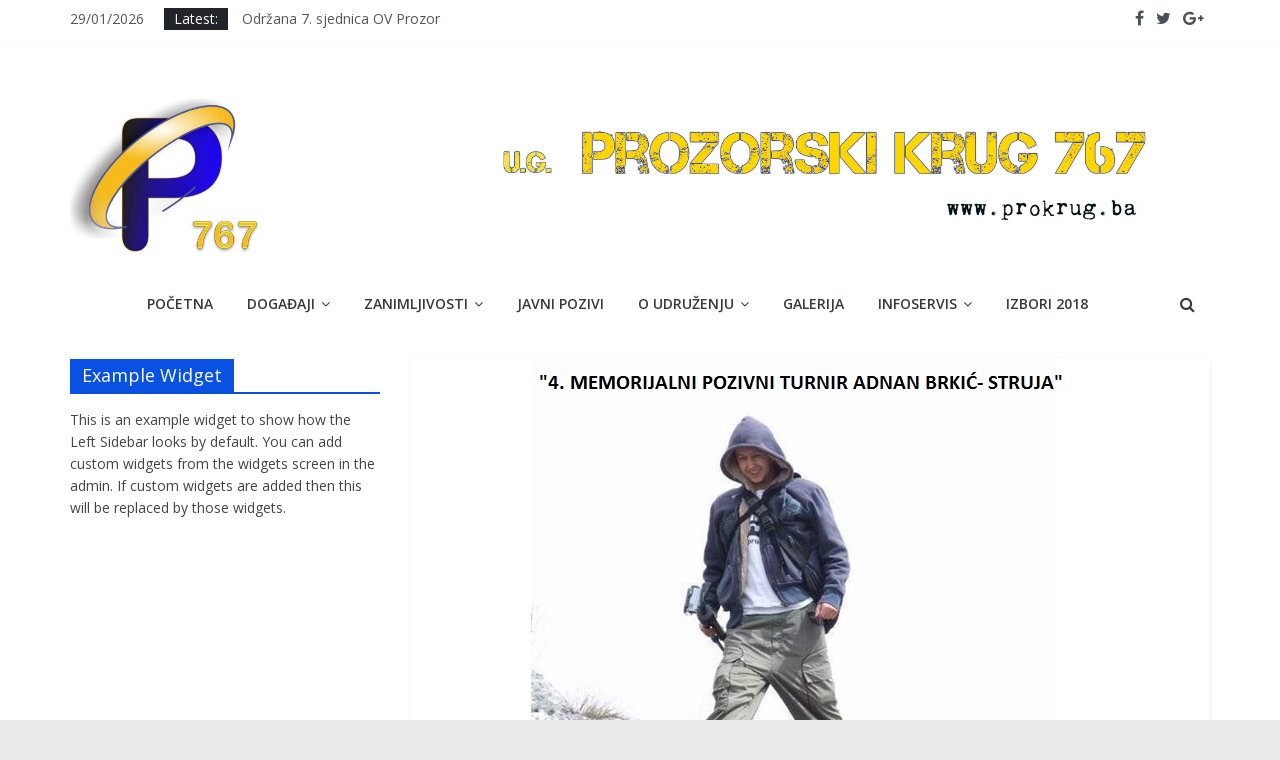

--- FILE ---
content_type: text/html; charset=UTF-8
request_url: https://www.prokrug.ba/2016/03/18/najava-4-memorijalni-pozivni-turnir-adnan-brkic-struja/
body_size: 68485
content:
<!DOCTYPE html>
<html lang="bs-BA"
	prefix="og: https://ogp.me/ns#" >
<head>
			<meta charset="UTF-8" />
		<meta name="viewport" content="width=device-width, initial-scale=1">
		<link rel="profile" href="http://gmpg.org/xfn/11" />
		<title>NAJAVA: „ 4. memorijalni pozivni turnir Adnan Brkić- Struja“ | Prozorski Krug 767</title>
<style>
#wpadminbar #wp-admin-bar-wccp_free_top_button .ab-icon:before {
	content: "\f160";
	color: #02CA02;
	top: 3px;
}
#wpadminbar #wp-admin-bar-wccp_free_top_button .ab-icon {
	transform: rotate(45deg);
}
</style>

		<!-- All in One SEO 4.1.1.1 -->
		<meta name="description" content="Udruženje građana „Prozor-net“ u znak sjećanja na velikog čovjeka, našeg sugrađanina i vjernog prijatelja rahmetli Adnana Brkića- Struju , koji je kroz svoj životni pothvat u vidu portala „Prozor.net“ promovisao naš grad i Općinu u najljepšem mogućem svijetlu, i ove godine organizuje sada već tradicionalni „4. memorijalni pozivni turnir Adnan Brkić Struja“."/>
		<meta name="google-site-verification" content="74293107" />
		<link rel="canonical" href="https://www.prokrug.ba/2016/03/18/najava-4-memorijalni-pozivni-turnir-adnan-brkic-struja/" />
		<meta property="og:site_name" content="Prozorski Krug 767" />
		<meta property="og:type" content="article" />
		<meta property="og:title" content="NAJAVA: „ 4. memorijalni pozivni turnir Adnan Brkić- Struja“ | Prozorski Krug 767" />
		<meta property="og:description" content="Udruženje građana „Prozor-net“ u znak sjećanja na velikog čovjeka, našeg sugrađanina i vjernog prijatelja rahmetli Adnana Brkića- Struju , koji je kroz svoj životni pothvat u vidu portala „Prozor.net“ promovisao naš grad i Općinu u najljepšem mogućem svijetlu, i ove godine organizuje sada već tradicionalni „4. memorijalni pozivni turnir Adnan Brkić Struja“." />
		<meta property="og:url" content="https://www.prokrug.ba/2016/03/18/najava-4-memorijalni-pozivni-turnir-adnan-brkic-struja/" />
		<meta property="og:image" content="https://www.prokrug.ba/wp-content/uploads/2016/03/1173785_407902322679929_715917324_n.jpg" />
		<meta property="og:image:secure_url" content="https://www.prokrug.ba/wp-content/uploads/2016/03/1173785_407902322679929_715917324_n.jpg" />
		<meta property="og:image:width" content="558" />
		<meta property="og:image:height" content="394" />
		<meta property="article:published_time" content="2016-03-18T16:39:07Z" />
		<meta property="article:modified_time" content="2016-03-19T10:17:17Z" />
		<meta name="twitter:card" content="summary" />
		<meta name="twitter:domain" content="www.prokrug.ba" />
		<meta name="twitter:title" content="NAJAVA: „ 4. memorijalni pozivni turnir Adnan Brkić- Struja“ | Prozorski Krug 767" />
		<meta name="twitter:description" content="Udruženje građana „Prozor-net“ u znak sjećanja na velikog čovjeka, našeg sugrađanina i vjernog prijatelja rahmetli Adnana Brkića- Struju , koji je kroz svoj životni pothvat u vidu portala „Prozor.net“ promovisao naš grad i Općinu u najljepšem mogućem svijetlu, i ove godine organizuje sada već tradicionalni „4. memorijalni pozivni turnir Adnan Brkić Struja“." />
		<meta name="twitter:image" content="https://www.prokrug.ba/wp-content/uploads/2016/03/1173785_407902322679929_715917324_n.jpg" />
		<meta name="google" content="nositelinkssearchbox" />
		<script type="application/ld+json" class="aioseo-schema">
			{"@context":"https:\/\/schema.org","@graph":[{"@type":"WebSite","@id":"https:\/\/www.prokrug.ba\/#website","url":"https:\/\/www.prokrug.ba\/","name":"Prozorski Krug 767","description":"Slu\u017ebena web stranica","publisher":{"@id":"https:\/\/www.prokrug.ba\/#organization"}},{"@type":"Organization","@id":"https:\/\/www.prokrug.ba\/#organization","name":"Prozorski Krug 767","url":"https:\/\/www.prokrug.ba\/","logo":{"@type":"ImageObject","@id":"https:\/\/www.prokrug.ba\/#organizationLogo","url":"https:\/\/www.prokrug.ba\/wp-content\/uploads\/2018\/02\/header.jpg","width":"3912","height":"648"},"image":{"@id":"https:\/\/www.prokrug.ba\/#organizationLogo"}},{"@type":"BreadcrumbList","@id":"https:\/\/www.prokrug.ba\/2016\/03\/18\/najava-4-memorijalni-pozivni-turnir-adnan-brkic-struja\/#breadcrumblist","itemListElement":[{"@type":"ListItem","@id":"https:\/\/www.prokrug.ba\/#listItem","position":"1","item":{"@id":"https:\/\/www.prokrug.ba\/#item","name":"Home","description":"Ova stranica \u0107e biti va\u0161 svojevrsni \u201eprozor u Prozor\u201c, ta\u010dnije Va\u0161 svakodnevni vjerni izvor svih bitnih informacija iz na\u0161e Op\u0107ine","url":"https:\/\/www.prokrug.ba\/"},"nextItem":"https:\/\/www.prokrug.ba\/2016\/#listItem"},{"@type":"ListItem","@id":"https:\/\/www.prokrug.ba\/2016\/#listItem","position":"2","item":{"@id":"https:\/\/www.prokrug.ba\/2016\/#item","name":"2016","url":"https:\/\/www.prokrug.ba\/2016\/"},"nextItem":"https:\/\/www.prokrug.ba\/2016\/03\/#listItem","previousItem":"https:\/\/www.prokrug.ba\/#listItem"},{"@type":"ListItem","@id":"https:\/\/www.prokrug.ba\/2016\/03\/#listItem","position":"3","item":{"@id":"https:\/\/www.prokrug.ba\/2016\/03\/#item","name":"March","url":"https:\/\/www.prokrug.ba\/2016\/03\/"},"nextItem":"https:\/\/www.prokrug.ba\/2016\/03\/18\/#listItem","previousItem":"https:\/\/www.prokrug.ba\/2016\/#listItem"},{"@type":"ListItem","@id":"https:\/\/www.prokrug.ba\/2016\/03\/18\/#listItem","position":"4","item":{"@id":"https:\/\/www.prokrug.ba\/2016\/03\/18\/#item","name":"18","url":"https:\/\/www.prokrug.ba\/2016\/03\/18\/"},"nextItem":"https:\/\/www.prokrug.ba\/2016\/03\/18\/najava-4-memorijalni-pozivni-turnir-adnan-brkic-struja\/#listItem","previousItem":"https:\/\/www.prokrug.ba\/2016\/03\/#listItem"},{"@type":"ListItem","@id":"https:\/\/www.prokrug.ba\/2016\/03\/18\/najava-4-memorijalni-pozivni-turnir-adnan-brkic-struja\/#listItem","position":"5","item":{"@id":"https:\/\/www.prokrug.ba\/2016\/03\/18\/najava-4-memorijalni-pozivni-turnir-adnan-brkic-struja\/#item","name":"NAJAVA: \u201e 4. memorijalni pozivni turnir Adnan Brki\u0107- Struja\u201c","description":"Udru\u017eenje gra\u0111ana \u201eProzor-net\u201c u znak sje\u0107anja na velikog \u010dovjeka, na\u0161eg sugra\u0111anina i vjernog prijatelja rahmetli Adnana Brki\u0107a- Struju , koji je kroz svoj \u017eivotni pothvat u vidu portala \u201eProzor.net\u201c promovisao na\u0161 grad i Op\u0107inu u najljep\u0161em mogu\u0107em svijetlu, i ove godine organizuje sada ve\u0107 tradicionalni \u201e4. memorijalni pozivni turnir Adnan Brki\u0107 Struja\u201c.","url":"https:\/\/www.prokrug.ba\/2016\/03\/18\/najava-4-memorijalni-pozivni-turnir-adnan-brkic-struja\/"},"previousItem":"https:\/\/www.prokrug.ba\/2016\/03\/18\/#listItem"}]},{"@type":"Person","@id":"https:\/\/www.prokrug.ba\/author\/ibracadabra\/#author","url":"https:\/\/www.prokrug.ba\/author\/ibracadabra\/","name":"Redakcija"},{"@type":"WebPage","@id":"https:\/\/www.prokrug.ba\/2016\/03\/18\/najava-4-memorijalni-pozivni-turnir-adnan-brkic-struja\/#webpage","url":"https:\/\/www.prokrug.ba\/2016\/03\/18\/najava-4-memorijalni-pozivni-turnir-adnan-brkic-struja\/","name":"NAJAVA: \u201e 4. memorijalni pozivni turnir Adnan Brki\u0107- Struja\u201c | Prozorski Krug 767","description":"Udru\u017eenje gra\u0111ana \u201eProzor-net\u201c u znak sje\u0107anja na velikog \u010dovjeka, na\u0161eg sugra\u0111anina i vjernog prijatelja rahmetli Adnana Brki\u0107a- Struju , koji je kroz svoj \u017eivotni pothvat u vidu portala \u201eProzor.net\u201c promovisao na\u0161 grad i Op\u0107inu u najljep\u0161em mogu\u0107em svijetlu, i ove godine organizuje sada ve\u0107 tradicionalni \u201e4. memorijalni pozivni turnir Adnan Brki\u0107 Struja\u201c.","inLanguage":"bs-BA","isPartOf":{"@id":"https:\/\/www.prokrug.ba\/#website"},"breadcrumb":{"@id":"https:\/\/www.prokrug.ba\/2016\/03\/18\/najava-4-memorijalni-pozivni-turnir-adnan-brkic-struja\/#breadcrumblist"},"author":"https:\/\/www.prokrug.ba\/2016\/03\/18\/najava-4-memorijalni-pozivni-turnir-adnan-brkic-struja\/#author","creator":"https:\/\/www.prokrug.ba\/2016\/03\/18\/najava-4-memorijalni-pozivni-turnir-adnan-brkic-struja\/#author","image":{"@type":"ImageObject","@id":"https:\/\/www.prokrug.ba\/#mainImage","url":"https:\/\/www.prokrug.ba\/wp-content\/uploads\/2016\/03\/1173785_407902322679929_715917324_n.jpg","width":"558","height":"394"},"primaryImageOfPage":{"@id":"https:\/\/www.prokrug.ba\/2016\/03\/18\/najava-4-memorijalni-pozivni-turnir-adnan-brkic-struja\/#mainImage"},"datePublished":"2016-03-18T16:39:07+01:00","dateModified":"2016-03-19T10:17:17+01:00"},{"@type":"Article","@id":"https:\/\/www.prokrug.ba\/2016\/03\/18\/najava-4-memorijalni-pozivni-turnir-adnan-brkic-struja\/#article","name":"NAJAVA: \u201e 4. memorijalni pozivni turnir Adnan Brki\u0107- Struja\u201c | Prozorski Krug 767","description":"Udru\u017eenje gra\u0111ana \u201eProzor-net\u201c u znak sje\u0107anja na velikog \u010dovjeka, na\u0161eg sugra\u0111anina i vjernog prijatelja rahmetli Adnana Brki\u0107a- Struju , koji je kroz svoj \u017eivotni pothvat u vidu portala \u201eProzor.net\u201c promovisao na\u0161 grad i Op\u0107inu u najljep\u0161em mogu\u0107em svijetlu, i ove godine organizuje sada ve\u0107 tradicionalni \u201e4. memorijalni pozivni turnir Adnan Brki\u0107 Struja\u201c.","headline":"NAJAVA: \u201e 4. memorijalni pozivni turnir Adnan Brki\u0107- Struja\u201c","author":{"@id":"https:\/\/www.prokrug.ba\/author\/ibracadabra\/#author"},"publisher":{"@id":"https:\/\/www.prokrug.ba\/#organization"},"datePublished":"2016-03-18T16:39:07+01:00","dateModified":"2016-03-19T10:17:17+01:00","articleSection":"Doga\u0111aji, Sport","mainEntityOfPage":{"@id":"https:\/\/www.prokrug.ba\/2016\/03\/18\/najava-4-memorijalni-pozivni-turnir-adnan-brkic-struja\/#webpage"},"isPartOf":{"@id":"https:\/\/www.prokrug.ba\/2016\/03\/18\/najava-4-memorijalni-pozivni-turnir-adnan-brkic-struja\/#webpage"},"image":{"@type":"ImageObject","@id":"https:\/\/www.prokrug.ba\/#articleImage","url":"https:\/\/www.prokrug.ba\/wp-content\/uploads\/2016\/03\/1173785_407902322679929_715917324_n.jpg","width":"558","height":"394"}}]}
		</script>
		<script type="text/javascript" >
			window.ga=window.ga||function(){(ga.q=ga.q||[]).push(arguments)};ga.l=+new Date;
			ga('create', "74293107", 'auto');
			ga('send', 'pageview');
		</script>
		<script async src="https://www.google-analytics.com/analytics.js"></script>
		<!-- All in One SEO -->

<link rel='dns-prefetch' href='//fonts.googleapis.com' />
<link rel='dns-prefetch' href='//s.w.org' />
<link rel="alternate" type="application/rss+xml" title="Prozorski Krug 767 &raquo; novosti" href="https://www.prokrug.ba/feed/" />
<link rel="alternate" type="application/rss+xml" title="Prozorski Krug 767 &raquo;  novosti o komentarima" href="https://www.prokrug.ba/comments/feed/" />
<link rel="alternate" type="application/rss+xml" title="Prozorski Krug 767 &raquo; NAJAVA: „ 4. memorijalni pozivni turnir Adnan Brkić- Struja“ novosti o komentarima" href="https://www.prokrug.ba/2016/03/18/najava-4-memorijalni-pozivni-turnir-adnan-brkic-struja/feed/" />
		<script type="text/javascript">
			window._wpemojiSettings = {"baseUrl":"https:\/\/s.w.org\/images\/core\/emoji\/13.0.1\/72x72\/","ext":".png","svgUrl":"https:\/\/s.w.org\/images\/core\/emoji\/13.0.1\/svg\/","svgExt":".svg","source":{"concatemoji":"https:\/\/www.prokrug.ba\/wp-includes\/js\/wp-emoji-release.min.js?ver=5.7.14"}};
			!function(e,a,t){var n,r,o,i=a.createElement("canvas"),p=i.getContext&&i.getContext("2d");function s(e,t){var a=String.fromCharCode;p.clearRect(0,0,i.width,i.height),p.fillText(a.apply(this,e),0,0);e=i.toDataURL();return p.clearRect(0,0,i.width,i.height),p.fillText(a.apply(this,t),0,0),e===i.toDataURL()}function c(e){var t=a.createElement("script");t.src=e,t.defer=t.type="text/javascript",a.getElementsByTagName("head")[0].appendChild(t)}for(o=Array("flag","emoji"),t.supports={everything:!0,everythingExceptFlag:!0},r=0;r<o.length;r++)t.supports[o[r]]=function(e){if(!p||!p.fillText)return!1;switch(p.textBaseline="top",p.font="600 32px Arial",e){case"flag":return s([127987,65039,8205,9895,65039],[127987,65039,8203,9895,65039])?!1:!s([55356,56826,55356,56819],[55356,56826,8203,55356,56819])&&!s([55356,57332,56128,56423,56128,56418,56128,56421,56128,56430,56128,56423,56128,56447],[55356,57332,8203,56128,56423,8203,56128,56418,8203,56128,56421,8203,56128,56430,8203,56128,56423,8203,56128,56447]);case"emoji":return!s([55357,56424,8205,55356,57212],[55357,56424,8203,55356,57212])}return!1}(o[r]),t.supports.everything=t.supports.everything&&t.supports[o[r]],"flag"!==o[r]&&(t.supports.everythingExceptFlag=t.supports.everythingExceptFlag&&t.supports[o[r]]);t.supports.everythingExceptFlag=t.supports.everythingExceptFlag&&!t.supports.flag,t.DOMReady=!1,t.readyCallback=function(){t.DOMReady=!0},t.supports.everything||(n=function(){t.readyCallback()},a.addEventListener?(a.addEventListener("DOMContentLoaded",n,!1),e.addEventListener("load",n,!1)):(e.attachEvent("onload",n),a.attachEvent("onreadystatechange",function(){"complete"===a.readyState&&t.readyCallback()})),(n=t.source||{}).concatemoji?c(n.concatemoji):n.wpemoji&&n.twemoji&&(c(n.twemoji),c(n.wpemoji)))}(window,document,window._wpemojiSettings);
		</script>
		<style type="text/css">
img.wp-smiley,
img.emoji {
	display: inline !important;
	border: none !important;
	box-shadow: none !important;
	height: 1em !important;
	width: 1em !important;
	margin: 0 .07em !important;
	vertical-align: -0.1em !important;
	background: none !important;
	padding: 0 !important;
}
</style>
	<link rel='stylesheet' id='breaking-nt-style-css'  href='https://www.prokrug.ba/wp-content/plugins/breaking-news-ticker/assets/css/ticker-style.css?ver=5.7.14' type='text/css' media='all' />
<link rel='stylesheet' id='wp1s-frontend-style-css'  href='https://www.prokrug.ba/wp-content/plugins/wp-1-slider/css/wp1s-frontend-style.css?ver=1.2.9' type='text/css' media='all' />
<link rel='stylesheet' id='wp1s-bxslider-style-css'  href='https://www.prokrug.ba/wp-content/plugins/wp-1-slider/css/jquery.bxslider.css?ver=1.2.9' type='text/css' media='all' />
<link rel='stylesheet' id='wp1s-responsive-style-css'  href='https://www.prokrug.ba/wp-content/plugins/wp-1-slider/css/wp1s-responsive.css?ver=1.2.9' type='text/css' media='all' />
<link rel='stylesheet' id='wp-block-library-css'  href='https://www.prokrug.ba/wp-includes/css/dist/block-library/style.min.css?ver=5.7.14' type='text/css' media='all' />
<link rel='stylesheet' id='wp-block-library-theme-css'  href='https://www.prokrug.ba/wp-includes/css/dist/block-library/theme.min.css?ver=5.7.14' type='text/css' media='all' />
<link rel='stylesheet' id='ditty-news-ticker-font-css'  href='https://www.prokrug.ba/wp-content/plugins/ditty-news-ticker/inc/static/libs/fontastic/styles.css?ver=2.3.8' type='text/css' media='all' />
<link rel='stylesheet' id='ditty-news-ticker-css'  href='https://www.prokrug.ba/wp-content/plugins/ditty-news-ticker/inc/static/css/style.css?ver=1618160252' type='text/css' media='all' />
<link rel='stylesheet' id='SFSImainCss-css'  href='https://www.prokrug.ba/wp-content/plugins/ultimate-social-media-icons/css/sfsi-style.css?ver=5.7.14' type='text/css' media='all' />
<link rel='stylesheet' id='wp125style-css'  href='https://www.prokrug.ba/wp-content/plugins/wp125/wp125.css?ver=5.7.14' type='text/css' media='all' />
<link rel='stylesheet' id='colormag_style-css'  href='https://www.prokrug.ba/wp-content/themes/colormag/style.css?ver=2.0.6' type='text/css' media='all' />
<style id='colormag_style-inline-css' type='text/css'>
.colormag-button,blockquote,button,input[type=reset],input[type=button],input[type=submit],#masthead.colormag-header-clean #site-navigation.main-small-navigation .menu-toggle,.fa.search-top:hover,#masthead.colormag-header-classic #site-navigation.main-small-navigation .menu-toggle,.main-navigation ul li.focus > a,#masthead.colormag-header-classic .main-navigation ul ul.sub-menu li.focus > a,.home-icon.front_page_on,.main-navigation a:hover,.main-navigation ul li ul li a:hover,.main-navigation ul li ul li:hover>a,.main-navigation ul li.current-menu-ancestor>a,.main-navigation ul li.current-menu-item ul li a:hover,.main-navigation ul li.current-menu-item>a,.main-navigation ul li.current_page_ancestor>a,.main-navigation ul li.current_page_item>a,.main-navigation ul li:hover>a,.main-small-navigation li a:hover,.site-header .menu-toggle:hover,#masthead.colormag-header-classic .main-navigation ul ul.sub-menu li:hover > a,#masthead.colormag-header-classic .main-navigation ul ul.sub-menu li.current-menu-ancestor > a,#masthead.colormag-header-classic .main-navigation ul ul.sub-menu li.current-menu-item > a,#masthead .main-small-navigation li:hover > a,#masthead .main-small-navigation li.current-page-ancestor > a,#masthead .main-small-navigation li.current-menu-ancestor > a,#masthead .main-small-navigation li.current-page-item > a,#masthead .main-small-navigation li.current-menu-item > a,.main-small-navigation .current-menu-item>a,.main-small-navigation .current_page_item > a,.promo-button-area a:hover,#content .wp-pagenavi .current,#content .wp-pagenavi a:hover,.format-link .entry-content a,.pagination span,.comments-area .comment-author-link span,#secondary .widget-title span,.footer-widgets-area .widget-title span,.colormag-footer--classic .footer-widgets-area .widget-title span::before,.advertisement_above_footer .widget-title span,#content .post .article-content .above-entry-meta .cat-links a,.page-header .page-title span,.entry-meta .post-format i,.more-link,.no-post-thumbnail,.widget_featured_slider .slide-content .above-entry-meta .cat-links a,.widget_highlighted_posts .article-content .above-entry-meta .cat-links a,.widget_featured_posts .article-content .above-entry-meta .cat-links a,.widget_featured_posts .widget-title span,.widget_slider_area .widget-title span,.widget_beside_slider .widget-title span,.wp-block-quote,.wp-block-quote.is-style-large,.wp-block-quote.has-text-align-right{background-color:#0951e2;}#site-title a,.next a:hover,.previous a:hover,.social-links i.fa:hover,a,#masthead.colormag-header-clean .social-links li:hover i.fa,#masthead.colormag-header-classic .social-links li:hover i.fa,#masthead.colormag-header-clean .breaking-news .newsticker a:hover,#masthead.colormag-header-classic .breaking-news .newsticker a:hover,#masthead.colormag-header-classic #site-navigation .fa.search-top:hover,#masthead.colormag-header-classic #site-navigation.main-navigation .random-post a:hover .fa-random,.dark-skin #masthead.colormag-header-classic #site-navigation.main-navigation .home-icon:hover .fa,#masthead .main-small-navigation li:hover > .sub-toggle i,.better-responsive-menu #masthead .main-small-navigation .sub-toggle.active .fa,#masthead.colormag-header-classic .main-navigation .home-icon a:hover .fa,.pagination a span:hover,#content .comments-area a.comment-edit-link:hover,#content .comments-area a.comment-permalink:hover,#content .comments-area article header cite a:hover,.comments-area .comment-author-link a:hover,.comment .comment-reply-link:hover,.nav-next a,.nav-previous a,.footer-widgets-area a:hover,a#scroll-up i,#content .post .article-content .entry-title a:hover,.entry-meta .byline i,.entry-meta .cat-links i,.entry-meta a,.post .entry-title a:hover,.search .entry-title a:hover,.entry-meta .comments-link a:hover,.entry-meta .edit-link a:hover,.entry-meta .posted-on a:hover,.entry-meta .tag-links a:hover,.single #content .tags a:hover,.post-box .entry-meta .cat-links a:hover,.post-box .entry-meta .posted-on a:hover,.post.post-box .entry-title a:hover,.widget_featured_slider .slide-content .below-entry-meta .byline a:hover,.widget_featured_slider .slide-content .below-entry-meta .comments a:hover,.widget_featured_slider .slide-content .below-entry-meta .posted-on a:hover,.widget_featured_slider .slide-content .entry-title a:hover,.byline a:hover,.comments a:hover,.edit-link a:hover,.posted-on a:hover,.tag-links a:hover,.widget_highlighted_posts .article-content .below-entry-meta .byline a:hover,.widget_highlighted_posts .article-content .below-entry-meta .comments a:hover,.widget_highlighted_posts .article-content .below-entry-meta .posted-on a:hover,.widget_highlighted_posts .article-content .entry-title a:hover,.widget_featured_posts .article-content .entry-title a:hover,.related-posts-main-title .fa,.single-related-posts .article-content .entry-title a:hover{color:#0951e2;}#site-navigation{border-top-color:#0951e2;}#masthead.colormag-header-classic .main-navigation ul ul.sub-menu li:hover,#masthead.colormag-header-classic .main-navigation ul ul.sub-menu li.current-menu-ancestor,#masthead.colormag-header-classic .main-navigation ul ul.sub-menu li.current-menu-item,#masthead.colormag-header-classic #site-navigation .menu-toggle,#masthead.colormag-header-classic #site-navigation .menu-toggle:hover,#masthead.colormag-header-classic .main-navigation ul > li:hover > a,#masthead.colormag-header-classic .main-navigation ul > li.current-menu-item > a,#masthead.colormag-header-classic .main-navigation ul > li.current-menu-ancestor > a,#masthead.colormag-header-classic .main-navigation ul li.focus > a,.promo-button-area a:hover,.pagination a span:hover{border-color:#0951e2;}#secondary .widget-title,.footer-widgets-area .widget-title,.advertisement_above_footer .widget-title,.page-header .page-title,.widget_featured_posts .widget-title,.widget_slider_area .widget-title,.widget_beside_slider .widget-title{border-bottom-color:#0951e2;}@media (max-width:768px){.better-responsive-menu .sub-toggle{background-color:#0033c4;}}
</style>
<link rel='stylesheet' id='colormag-featured-image-popup-css-css'  href='https://www.prokrug.ba/wp-content/themes/colormag/js/magnific-popup/magnific-popup.min.css?ver=2.0.6' type='text/css' media='all' />
<link rel='stylesheet' id='colormag-fontawesome-css'  href='https://www.prokrug.ba/wp-content/themes/colormag/fontawesome/css/font-awesome.min.css?ver=2.0.6' type='text/css' media='all' />
<link rel='stylesheet' id='colormag_googlefonts-css'  href='//fonts.googleapis.com/css?family=Open+Sans%3A400%2C600&#038;ver=2.0.6' type='text/css' media='all' />
<link rel='stylesheet' id='youtube-channel-gallery-css'  href='https://www.prokrug.ba/wp-content/plugins/youtube-channel-gallery/styles.css?ver=5.7.14' type='text/css' media='all' />
<link rel='stylesheet' id='jquery.magnific-popup-css'  href='https://www.prokrug.ba/wp-content/plugins/youtube-channel-gallery/magnific-popup.css?ver=5.7.14' type='text/css' media='all' />
<script type='text/javascript' src='https://www.prokrug.ba/wp-includes/js/jquery/jquery.min.js?ver=3.5.1' id='jquery-core-js'></script>
<script type='text/javascript' src='https://www.prokrug.ba/wp-includes/js/jquery/jquery-migrate.min.js?ver=3.3.2' id='jquery-migrate-js'></script>
<script type='text/javascript' src='https://www.prokrug.ba/wp-content/plugins/breaking-news-ticker/assets/js/newsTicker.min.js?ver=1' id='breaking-nt-js-js'></script>
<script type='text/javascript' src='https://www.prokrug.ba/wp-content/plugins/breaking-news-ticker/assets/js/jquery.easing.min.js?ver=1' id='breaking-easing-js-js'></script>
<script type='text/javascript' src='https://www.prokrug.ba/wp-content/plugins/wp-1-slider/js/jquery.fitvids.js?ver=1.2.9' id='wp1s-jquery-video-js'></script>
<script type='text/javascript' src='https://www.prokrug.ba/wp-content/plugins/wp-1-slider/js/jquery.bxslider.min.js?ver=1.2.9' id='wp1s-jquery-bxslider-min-js'></script>
<script type='text/javascript' src='https://www.prokrug.ba/wp-content/plugins/wp-1-slider/js/wp1s-frontend-script.js?ver=1.2.9' id='wp1s-frontend-script-js'></script>
<!--[if lte IE 8]>
<script type='text/javascript' src='https://www.prokrug.ba/wp-content/themes/colormag/js/html5shiv.min.js?ver=2.0.6' id='html5-js'></script>
<![endif]-->
<link rel="https://api.w.org/" href="https://www.prokrug.ba/wp-json/" /><link rel="alternate" type="application/json" href="https://www.prokrug.ba/wp-json/wp/v2/posts/437" /><link rel="EditURI" type="application/rsd+xml" title="RSD" href="https://www.prokrug.ba/xmlrpc.php?rsd" />
<link rel="wlwmanifest" type="application/wlwmanifest+xml" href="https://www.prokrug.ba/wp-includes/wlwmanifest.xml" /> 
<meta name="generator" content="WordPress 5.7.14" />
<link rel='shortlink' href='https://www.prokrug.ba/?p=437' />
<link rel="alternate" type="application/json+oembed" href="https://www.prokrug.ba/wp-json/oembed/1.0/embed?url=https%3A%2F%2Fwww.prokrug.ba%2F2016%2F03%2F18%2Fnajava-4-memorijalni-pozivni-turnir-adnan-brkic-struja%2F" />
<link rel="alternate" type="text/xml+oembed" href="https://www.prokrug.ba/wp-json/oembed/1.0/embed?url=https%3A%2F%2Fwww.prokrug.ba%2F2016%2F03%2F18%2Fnajava-4-memorijalni-pozivni-turnir-adnan-brkic-struja%2F&#038;format=xml" />
<style type="text/css">

	.breaking-news-ticker {
		border-radius: 0px;
		border-style: solid;
		border-width: 0px;
    	border-color: #222222;
    	background-color: #222222;
	}

	.breaking-news-ticker ul li a,
	.breaking-news-ticker ul li a:link {
		color: #FFFFFF;
		font-size: 16px;
	}

	div.breaking-news-ticker .breaking-news-ticker-title {
		font-size: 15px;
		color: #FFFFFF;
		background-color: #81d742;
	}

	div.breaking-news-ticker .breaking-news-ticker-title span {
    	border-color: transparent transparent transparent #81d742;
	}
	
	.breaking-news-ticker .controls {
   		top: 5px;
	}

	.breaking-news-ticker .entry-meta {
		color:#FFFFFF;
	}

	.breaking-news-ticker .controls span {
    	background-color: #fbdc16	}

</style><meta name="follow.[base64]" content="Ma6jBtAbuBqjLbRT0hh1"/><script id="wpcp_disable_selection" type="text/javascript">
var image_save_msg='You are not allowed to save images!';
	var no_menu_msg='Context Menu disabled!';
	var smessage = "Content is protected !!";

function disableEnterKey(e)
{
	var elemtype = e.target.tagName;
	
	elemtype = elemtype.toUpperCase();
	
	if (elemtype == "TEXT" || elemtype == "TEXTAREA" || elemtype == "INPUT" || elemtype == "PASSWORD" || elemtype == "SELECT" || elemtype == "OPTION" || elemtype == "EMBED")
	{
		elemtype = 'TEXT';
	}
	
	if (e.ctrlKey){
     var key;
     if(window.event)
          key = window.event.keyCode;     //IE
     else
          key = e.which;     //firefox (97)
    //if (key != 17) alert(key);
     if (elemtype!= 'TEXT' && (key == 97 || key == 65 || key == 67 || key == 99 || key == 88 || key == 120 || key == 26 || key == 85  || key == 86 || key == 83 || key == 43 || key == 73))
     {
		if(wccp_free_iscontenteditable(e)) return true;
		show_wpcp_message('You are not allowed to copy content or view source');
		return false;
     }else
     	return true;
     }
}


/*For contenteditable tags*/
function wccp_free_iscontenteditable(e)
{
	var e = e || window.event; // also there is no e.target property in IE. instead IE uses window.event.srcElement
  	
	var target = e.target || e.srcElement;

	var elemtype = e.target.nodeName;
	
	elemtype = elemtype.toUpperCase();
	
	var iscontenteditable = "false";
		
	if(typeof target.getAttribute!="undefined" ) iscontenteditable = target.getAttribute("contenteditable"); // Return true or false as string
	
	var iscontenteditable2 = false;
	
	if(typeof target.isContentEditable!="undefined" ) iscontenteditable2 = target.isContentEditable; // Return true or false as boolean

	if(target.parentElement.isContentEditable) iscontenteditable2 = true;
	
	if (iscontenteditable == "true" || iscontenteditable2 == true)
	{
		if(typeof target.style!="undefined" ) target.style.cursor = "text";
		
		return true;
	}
}

////////////////////////////////////
function disable_copy(e)
{	
	var e = e || window.event; // also there is no e.target property in IE. instead IE uses window.event.srcElement
	
	var elemtype = e.target.tagName;
	
	elemtype = elemtype.toUpperCase();
	
	if (elemtype == "TEXT" || elemtype == "TEXTAREA" || elemtype == "INPUT" || elemtype == "PASSWORD" || elemtype == "SELECT" || elemtype == "OPTION" || elemtype == "EMBED")
	{
		elemtype = 'TEXT';
	}
	
	if(wccp_free_iscontenteditable(e)) return true;
	
	var isSafari = /Safari/.test(navigator.userAgent) && /Apple Computer/.test(navigator.vendor);
	
	var checker_IMG = '';
	if (elemtype == "IMG" && checker_IMG == 'checked' && e.detail >= 2) {show_wpcp_message(alertMsg_IMG);return false;}
	if (elemtype != "TEXT")
	{
		if (smessage !== "" && e.detail == 2)
			show_wpcp_message(smessage);
		
		if (isSafari)
			return true;
		else
			return false;
	}	
}

//////////////////////////////////////////
function disable_copy_ie()
{
	var e = e || window.event;
	var elemtype = window.event.srcElement.nodeName;
	elemtype = elemtype.toUpperCase();
	if(wccp_free_iscontenteditable(e)) return true;
	if (elemtype == "IMG") {show_wpcp_message(alertMsg_IMG);return false;}
	if (elemtype != "TEXT" && elemtype != "TEXTAREA" && elemtype != "INPUT" && elemtype != "PASSWORD" && elemtype != "SELECT" && elemtype != "OPTION" && elemtype != "EMBED")
	{
		return false;
	}
}	
function reEnable()
{
	return true;
}
document.onkeydown = disableEnterKey;
document.onselectstart = disable_copy_ie;
if(navigator.userAgent.indexOf('MSIE')==-1)
{
	document.onmousedown = disable_copy;
	document.onclick = reEnable;
}
function disableSelection(target)
{
    //For IE This code will work
    if (typeof target.onselectstart!="undefined")
    target.onselectstart = disable_copy_ie;
    
    //For Firefox This code will work
    else if (typeof target.style.MozUserSelect!="undefined")
    {target.style.MozUserSelect="none";}
    
    //All other  (ie: Opera) This code will work
    else
    target.onmousedown=function(){return false}
    target.style.cursor = "default";
}
//Calling the JS function directly just after body load
window.onload = function(){disableSelection(document.body);};

//////////////////special for safari Start////////////////
var onlongtouch;
var timer;
var touchduration = 1000; //length of time we want the user to touch before we do something

var elemtype = "";
function touchstart(e) {
	var e = e || window.event;
  // also there is no e.target property in IE.
  // instead IE uses window.event.srcElement
  	var target = e.target || e.srcElement;
	
	elemtype = window.event.srcElement.nodeName;
	
	elemtype = elemtype.toUpperCase();
	
	if(!wccp_pro_is_passive()) e.preventDefault();
	if (!timer) {
		timer = setTimeout(onlongtouch, touchduration);
	}
}

function touchend() {
    //stops short touches from firing the event
    if (timer) {
        clearTimeout(timer);
        timer = null;
    }
	onlongtouch();
}

onlongtouch = function(e) { //this will clear the current selection if anything selected
	
	if (elemtype != "TEXT" && elemtype != "TEXTAREA" && elemtype != "INPUT" && elemtype != "PASSWORD" && elemtype != "SELECT" && elemtype != "EMBED" && elemtype != "OPTION")	
	{
		if (window.getSelection) {
			if (window.getSelection().empty) {  // Chrome
			window.getSelection().empty();
			} else if (window.getSelection().removeAllRanges) {  // Firefox
			window.getSelection().removeAllRanges();
			}
		} else if (document.selection) {  // IE?
			document.selection.empty();
		}
		return false;
	}
};

document.addEventListener("DOMContentLoaded", function(event) { 
    window.addEventListener("touchstart", touchstart, false);
    window.addEventListener("touchend", touchend, false);
});

function wccp_pro_is_passive() {

  var cold = false,
  hike = function() {};

  try {
	  const object1 = {};
  var aid = Object.defineProperty(object1, 'passive', {
  get() {cold = true}
  });
  window.addEventListener('test', hike, aid);
  window.removeEventListener('test', hike, aid);
  } catch (e) {}

  return cold;
}
/*special for safari End*/
</script>
<script id="wpcp_disable_Right_Click" type="text/javascript">
document.ondragstart = function() { return false;}
	function nocontext(e) {
	   return false;
	}
	document.oncontextmenu = nocontext;
</script>
<style>
.unselectable
{
-moz-user-select:none;
-webkit-user-select:none;
cursor: default;
}
html
{
-webkit-touch-callout: none;
-webkit-user-select: none;
-khtml-user-select: none;
-moz-user-select: none;
-ms-user-select: none;
user-select: none;
-webkit-tap-highlight-color: rgba(0,0,0,0);
}
</style>
<script id="wpcp_css_disable_selection" type="text/javascript">
var e = document.getElementsByTagName('body')[0];
if(e)
{
	e.setAttribute('unselectable',on);
}
</script>
<!-- Analytics by WP-Statistics v13.0.8 - https://wp-statistics.com/ -->
<link rel="pingback" href="https://www.prokrug.ba/xmlrpc.php"><style type="text/css" id="custom-background-css">
body.custom-background { background-image: url("https://www.prokrug.ba/wp-content/uploads/2018/02/background-website-web-blue.jpg"); background-position: left top; background-size: auto; background-repeat: repeat; background-attachment: scroll; }
</style>
	<link rel="icon" href="https://www.prokrug.ba/wp-content/uploads/2016/02/cropped-3-32x32.jpg" sizes="32x32" />
<link rel="icon" href="https://www.prokrug.ba/wp-content/uploads/2016/02/cropped-3-192x192.jpg" sizes="192x192" />
<link rel="apple-touch-icon" href="https://www.prokrug.ba/wp-content/uploads/2016/02/cropped-3-180x180.jpg" />
<meta name="msapplication-TileImage" content="https://www.prokrug.ba/wp-content/uploads/2016/02/cropped-3-270x270.jpg" />
</head>

<body class="post-template-default single single-post postid-437 single-format-standard custom-background wp-custom-logo wp-embed-responsive unselectable left-sidebar wide better-responsive-menu">

		<div id="page" class="hfeed site">
				<a class="skip-link screen-reader-text" href="#main">Skip to content</a>
				<header id="masthead" class="site-header clearfix colormag-header-classic">
				<div id="header-text-nav-container" class="clearfix">
		
			<div class="news-bar">
				<div class="inner-wrap clearfix">
					
		<div class="date-in-header">
			29/01/2026		</div>

		
		<div class="breaking-news">
			<strong class="breaking-news-latest">Latest:</strong>

			<ul class="newsticker">
									<li>
						<a href="https://www.prokrug.ba/2021/05/25/odrzana-7-sjednica-ov-prozor/" title="Održana 7. sjednica OV Prozor">
							Održana 7. sjednica OV Prozor						</a>
					</li>
									<li>
						<a href="https://www.prokrug.ba/2021/05/21/svecanim-defileom-i-proslavom-maturanti-srednje-skole-prozor-obiljezavaju-kraj-obazovanja/" title="Svečanim defileom i proslavom maturanti Srednje škole Prozor obilježavaju kraj obazovanja">
							Svečanim defileom i proslavom maturanti Srednje škole Prozor obilježavaju kraj obazovanja						</a>
					</li>
									<li>
						<a href="https://www.prokrug.ba/2021/05/20/upisano-7-prvacica-u-os-alija-isakovic/" title="Upisano 7 prvačića u OŠ &#8220;Alija Isaković&#8221;">
							Upisano 7 prvačića u OŠ &#8220;Alija Isaković&#8221;						</a>
					</li>
									<li>
						<a href="https://www.prokrug.ba/2021/05/06/uspjesno-zavrsena-dobrovoljna-akcija-darivanja-krvi/" title="Uspješno završena dobrovoljna akcija darivanja krvi">
							Uspješno završena dobrovoljna akcija darivanja krvi						</a>
					</li>
									<li>
						<a href="https://www.prokrug.ba/2021/04/27/opstinsko-vijece-opstine-prozor-rama-odrzalo-sestu-sjednicu/" title="Opštinsko vijeće opštine Prozor-Rama održalo šestu sjednicu">
							Opštinsko vijeće opštine Prozor-Rama održalo šestu sjednicu						</a>
					</li>
							</ul>
		</div>

		
		<div class="social-links clearfix">
			<ul>
				<li><a href="https://www.facebook.com/www.prokrug.ba/" target="_blank"><i class="fa fa-facebook"></i></a></li><li><a href="https://twitter.com/prokrug_767" target="_blank"><i class="fa fa-twitter"></i></a></li><li><a href="https://plus.google.com/112467774456457220510" ><i class="fa fa-google-plus"></i></a></li>			</ul>
		</div><!-- .social-links -->
						</div>
			</div>

			
		<div class="inner-wrap">
			<div id="header-text-nav-wrap" class="clearfix">

				<div id="header-left-section">
											<div id="header-logo-image">
							<a href="https://www.prokrug.ba/" class="custom-logo-link" rel="home"><img width="3912" height="648" src="https://www.prokrug.ba/wp-content/uploads/2018/02/header.jpg" class="custom-logo" alt="Prozorski Krug 767" srcset="https://www.prokrug.ba/wp-content/uploads/2018/02/header.jpg 3912w, https://www.prokrug.ba/wp-content/uploads/2018/02/header-300x50.jpg 300w, https://www.prokrug.ba/wp-content/uploads/2018/02/header-1024x170.jpg 1024w" sizes="(max-width: 3912px) 100vw, 3912px" /></a>						</div><!-- #header-logo-image -->
						
					<div id="header-text" class="screen-reader-text">
													<h3 id="site-title">
								<a href="https://www.prokrug.ba/" title="Prozorski Krug 767" rel="home">Prozorski Krug 767</a>
							</h3>
						
													<p id="site-description">
								Službena web stranica							</p><!-- #site-description -->
											</div><!-- #header-text -->
				</div><!-- #header-left-section -->

				<div id="header-right-section">
									</div><!-- #header-right-section -->

			</div><!-- #header-text-nav-wrap -->
		</div><!-- .inner-wrap -->

		
		<nav id="site-navigation" class="main-navigation clearfix" role="navigation">
			<div class="inner-wrap clearfix">
				
									<div class="search-random-icons-container">
													<div class="top-search-wrap">
								<i class="fa fa-search search-top"></i>
								<div class="search-form-top">
									
<form action="https://www.prokrug.ba/" class="search-form searchform clearfix" method="get" role="search">

	<div class="search-wrap">
		<input type="search"
		       class="s field"
		       name="s"
		       value=""
		       placeholder="Search"
		/>

		<button class="search-icon" type="submit"></button>
	</div>

</form><!-- .searchform -->
								</div>
							</div>
											</div>
				
				<p class="menu-toggle"></p>
				<div class="menu-primary-container"><ul id="menu-moj-menu" class="menu"><li id="menu-item-123" class="menu-item menu-item-type-custom menu-item-object-custom menu-item-123"><a href="http://prokrug.ba">Početna</a></li>
<li id="menu-item-249" class="menu-item menu-item-type-taxonomy menu-item-object-category current-post-ancestor current-menu-parent current-post-parent menu-item-has-children menu-item-249"><a href="https://www.prokrug.ba/category/dogadjaji/">Događaji</a>
<ul class="sub-menu">
	<li id="menu-item-114" class="menu-item menu-item-type-taxonomy menu-item-object-category current-post-ancestor current-menu-parent current-post-parent menu-item-114"><a href="https://www.prokrug.ba/category/sport-2/">Sport</a></li>
	<li id="menu-item-206" class="menu-item menu-item-type-taxonomy menu-item-object-category menu-item-206"><a href="https://www.prokrug.ba/category/kultura/">Kultura</a></li>
	<li id="menu-item-5054" class="menu-item menu-item-type-taxonomy menu-item-object-category menu-item-5054"><a href="https://www.prokrug.ba/category/turizam/">Turizam</a></li>
	<li id="menu-item-5059" class="menu-item menu-item-type-taxonomy menu-item-object-category menu-item-5059"><a href="https://www.prokrug.ba/category/religija/">Religija</a></li>
</ul>
</li>
<li id="menu-item-115" class="menu-item menu-item-type-taxonomy menu-item-object-category menu-item-has-children menu-item-115"><a href="https://www.prokrug.ba/category/zanimljivosti/">Zanimljivosti</a>
<ul class="sub-menu">
	<li id="menu-item-5971" class="menu-item menu-item-type-taxonomy menu-item-object-category menu-item-5971"><a href="https://www.prokrug.ba/category/poljoprivredna-rubrika/">Poljoprivredna rubrika</a></li>
	<li id="menu-item-697" class="menu-item menu-item-type-taxonomy menu-item-object-category menu-item-697"><a href="https://www.prokrug.ba/category/iz-prozorske-sehare/">Iz prozorske sehare</a></li>
</ul>
</li>
<li id="menu-item-1089" class="menu-item menu-item-type-taxonomy menu-item-object-category menu-item-1089"><a href="https://www.prokrug.ba/category/javni-pozivi/">Javni pozivi</a></li>
<li id="menu-item-204" class="menu-item menu-item-type-post_type menu-item-object-page menu-item-has-children menu-item-204"><a href="https://www.prokrug.ba/o-udruzenju/">O Udruženju</a>
<ul class="sub-menu">
	<li id="menu-item-144" class="menu-item menu-item-type-post_type menu-item-object-page menu-item-144"><a href="https://www.prokrug.ba/kontakt-2/">Lokacija</a></li>
	<li id="menu-item-205" class="menu-item menu-item-type-post_type menu-item-object-page menu-item-205"><a href="https://www.prokrug.ba/kontakt-3/">Kontakt informacije</a></li>
</ul>
</li>
<li id="menu-item-209" class="menu-item menu-item-type-post_type menu-item-object-page menu-item-209"><a href="https://www.prokrug.ba/galerija-2/">Galerija</a></li>
<li id="menu-item-6775" class="menu-item menu-item-type-taxonomy menu-item-object-category menu-item-has-children menu-item-6775"><a href="https://www.prokrug.ba/category/infoservis/">INFOSERVIS</a>
<ul class="sub-menu">
	<li id="menu-item-6776" class="menu-item menu-item-type-taxonomy menu-item-object-category menu-item-6776"><a href="https://www.prokrug.ba/category/infoservis/radarska-kontrola/">Radarska kontrola</a></li>
</ul>
</li>
<li id="menu-item-6437" class="menu-item menu-item-type-taxonomy menu-item-object-category menu-item-6437"><a href="https://www.prokrug.ba/category/izbori/">Izbori 2018</a></li>
</ul></div>
			</div>
		</nav>

				</div><!-- #header-text-nav-container -->
				</header><!-- #masthead -->
				<div id="main" class="clearfix">
				<div class="inner-wrap clearfix">
		
	<div id="primary">
		<div id="content" class="clearfix">

			
<article id="post-437" class="post-437 post type-post status-publish format-standard has-post-thumbnail hentry category-dogadjaji category-sport-2 nc-is-auto-shared">
	
				<div class="featured-image">
									<a href="https://www.prokrug.ba/wp-content/uploads/2016/03/1173785_407902322679929_715917324_n.jpg" class="image-popup"><img width="558" height="394" src="https://www.prokrug.ba/wp-content/uploads/2016/03/1173785_407902322679929_715917324_n.jpg" class="attachment-colormag-featured-image size-colormag-featured-image wp-post-image" alt="" loading="lazy" srcset="https://www.prokrug.ba/wp-content/uploads/2016/03/1173785_407902322679929_715917324_n.jpg 558w, https://www.prokrug.ba/wp-content/uploads/2016/03/1173785_407902322679929_715917324_n-300x212.jpg 300w" sizes="(max-width: 558px) 100vw, 558px" /></a>
								</div>
			
	<div class="article-content clearfix">

		<div class="above-entry-meta"><span class="cat-links"><a href="https://www.prokrug.ba/category/dogadjaji/"  rel="category tag">Događaji</a>&nbsp;<a href="https://www.prokrug.ba/category/sport-2/"  rel="category tag">Sport</a>&nbsp;</span></div>
		<header class="entry-header">
			<h1 class="entry-title">
				NAJAVA: „ 4. memorijalni pozivni turnir Adnan Brkić- Struja“			</h1>
		</header>

		<div class="below-entry-meta">
			<span class="posted-on"><a href="https://www.prokrug.ba/2016/03/18/najava-4-memorijalni-pozivni-turnir-adnan-brkic-struja/" title="16:39" rel="bookmark"><i class="fa fa-calendar-o"></i> <time class="entry-date published" datetime="2016-03-18T16:39:07+01:00">18/03/2016</time><time class="updated" datetime="2016-03-19T10:17:17+01:00">19/03/2016</time></a></span>
			<span class="byline">
				<span class="author vcard">
					<i class="fa fa-user"></i>
					<a class="url fn n"
					   href="https://www.prokrug.ba/author/ibracadabra/"
					   title="Redakcija"
					>
						Redakcija					</a>
				</span>
			</span>

			</div>
		<div class="entry-content clearfix">
			<p>Udruženje građana „Prozor-net“ u znak sjećanja na velikog čovjeka, našeg sugrađanina i vjernog prijatelja, rahmetli Adnana Brkića- Struju , koji je kroz svoj životni pothvat u vidu portala „Prozor.net“ promovisao naš grad i Općinu u najljepšem mogućem svijetlu,  i ove godine organizuje, sada već tradicionalni „4. memorijalni pozivni turnir Adnan Brkić Struja“.</p>
<p>Turnir se i ove godine organizuje u saradnji sa MNK-om „Makljen“, a medijski sponzor ovogodišnjeg memorijala je portal „prokrug.ba“.</p>
<p>Četvrti po redu memorijal ove godine će biti održan u nedjelju, 27.3.2016.godine u sali Osnovne škole „Alija Isaković“ u Prozoru.</p>
<p>Organizatori ovog događaja predvidjeli su sljedeći plan aktivnosti:</p>
<ul>
<li>9:00- 9:30 okupljanje učesnika ispred caffe slastičarne „Millennium“ u Prozoru</li>
<li>9:30 žrijebanje ekipa</li>
<li>10:00 odlazak do mezara rahmetli Adnana</li>
<li>11:00 početak turnira</li>
<li>15:30 proglašenje pobjednika</li>
<li>15:45 zajednički ručak</li>
</ul>
<p><strong>Napominjemo da u noći sa subote na nedjelju počinje ljetno računanje vremena, pa naše učesnike i posjetioce podsjećamo da pomjere kazaljke na svojim satovima, kako bi na vrijeme stigli na ovogodišnji memorijal.</strong></p>
<p>Organizatori su i ove godine uz pomoć općinskog načelnika, dr. Joze Ivančević, te  predsjednika OV-a Prozor, Dželilović Esada obezbijedili vrijedne poklone za sve učesnike, a najuspješnije ekipe će također biti adekvatno nagrađene. Pobjedničku ekipu će čekati i prijelazni pehar, koji će im u njihovo jednogodišnje vlasništvo prepustiti prošlogodišnji pobjednici.</p>
<p>Organizatori se ovim putem zahvaljuju načeliku Općine i predsjedniku OV-a, Osnovnoj školi „Alija Isaković“ na ustupljenim prostorijama, kao i Policijskoj stanici koja će se pobrinuti za sigurnost ovog događaja.</p>
<p>Ove godine planirano je i uvođenje dvije inovacije. Naime, u saradnji sa našim portalom, koji će se pobrinuti za „Live praćenje“ ovog događaja, svima koje ovaj događaj zanima, a nisu u mogućnosti prisustvovati, obezbijedit ćemo informacije uživo. Također, na turnir će biti pozvani i gosti igrači iz drugih gradova BiH.</p>
<p>&nbsp;</p>
<p><strong>Igrajmo Fair play, igrajmo za Adnana!!!</strong></p>
		</div>

	</div>

	</article>

		</div><!-- #content -->

		
		<ul class="default-wp-page clearfix">
			<li class="previous"><a href="https://www.prokrug.ba/2016/03/18/konacna-lista-stipendista-za-akademsku-201516-godinu-od-opcine-prozor/" rel="prev"><span class="meta-nav">&larr;</span> Konačna lista stipendista za akademsku 2015/16. godinu od Općine Prozor</a></li>
			<li class="next"><a href="https://www.prokrug.ba/2016/03/19/odrzan-prvi-takmicarski-dan-sportskih-igara-mladih-prozor-2016/" rel="next">Održan prvi takmičarski dan „Sportskih igara mladih“ Prozor 2016. <span class="meta-nav">&rarr;</span></a></li>
		</ul>

		
<div id="comments" class="comments-area">

	
			<p class="no-comments">Comments are closed.</p>
		
</div><!-- #comments -->

	</div><!-- #primary -->


<div id="secondary">
	
	<aside class="widget widget_text clearfix"><h3 class="widget-title"><span>Example Widget</span></h3>			<div class="textwidget"><p>This is an example widget to show how the Left Sidebar looks by default. You can add custom widgets from the widgets screen in the admin. If custom widgets are added then this will be replaced by those widgets.</p>
</div>
		</aside>
	</div>
		</div><!-- .inner-wrap -->
				</div><!-- #main -->
				<footer id="colophon" class="clearfix colormag-footer--classic">
		
<div class="footer-widgets-wrapper">
	<div class="inner-wrap">
		<div class="footer-widgets-area clearfix">
			<div class="tg-footer-main-widget">
				<div class="tg-first-footer-widget">
					<aside id="rss-9" class="widget widget_rss clearfix"><h3 class="widget-title"><span><a class="rsswidget" href="https://www.prozor-rama.org/"><img class="rss-widget-icon" style="border:0" width="14" height="14" src="https://www.prokrug.ba/wp-includes/images/rss.png" alt="RSS" /></a> <a class="rsswidget" href="https://prozor-rama.org/">Općinske vijesti</a></span></h3><ul><li><a class='rsswidget' href='https://prozor-rama.org/press-centar/obavijesti/opcinsko-vijece-prozor-rama-odrzalo-redovnu-14-sjednicu/1249'>Općinsko vijeće Prozor-Rama održalo redovnu 14. sjednicu</a> <span class="rss-date">28/01/2026</span></li><li><a class='rsswidget' href='https://prozor-rama.org/press-centar/obavijesti/najava-odrzavanje-14-sjednice-opcinskog-vijeca-prozor-rama/1248'>NAJAVA: Održavanje 14. sjednice Općinskog vijeća Prozor-Rama</a> <span class="rss-date">22/01/2026</span></li><li><a class='rsswidget' href='https://prozor-rama.org/press-centar/javne-nabave/plan-javnih-nabava-opcine-prozor-rama-za-2026-godinu/1247'>Plan javnih nabava općine Prozor-Rama za 2026. godinu</a> <span class="rss-date">20/01/2026</span></li><li><a class='rsswidget' href='https://prozor-rama.org/press-centar/obavijesti/obavijest-za-prijavu-promjene-podataka-iz-registra-poljoprivrednih-gospodarstava-i-registra-klijenata/1246'>Obavijest za prijavu promjene podataka iz registra poljoprivrednih gospodarstava i registra klijenata</a> <span class="rss-date">19/01/2026</span></li><li><a class='rsswidget' href='https://prozor-rama.org/press-centar/javni-oglasi/javni-poziv-za-prijavu-kandidata-za-predsjednike-zamjenike-predsjednika-birackih-odbora/1245'>Javni poziv za prijavu kandidata za predsjednike/zamjenike predsjednika biračkih odbora</a> <span class="rss-date">19/01/2026</span></li></ul></aside>				</div>
			</div>

			<div class="tg-footer-other-widgets">
				<div class="tg-second-footer-widget">
									</div>
				<div class="tg-third-footer-widget">
					<aside id="text-34" class="widget widget_text clearfix"><h3 class="widget-title"><span>Kontakt informacije</span></h3>			<div class="textwidget"><b>ADRESA:</b> <br/>17 Krajiške br. 32, 88440 Prozor;
<br/>
<br/>
<b>E-MAIL: </b><br/>prozorski.krug767@gmail.com<br/>
redakcija@prokrug.ba</b>
<br/>
<br/>
</div>
		</aside><aside id="text-35" class="widget widget_text clearfix">			<div class="textwidget"><br/> 
<br/><br/><br/><br/><br/><br/>
© Prozorski Krug 767</div>
		</aside>				</div>
				<div class="tg-fourth-footer-widget">
					<aside id="archives-10" class="widget widget_archive clearfix"><h3 class="widget-title"><span>Arhive</span></h3>		<label class="screen-reader-text" for="archives-dropdown-10">Arhive</label>
		<select id="archives-dropdown-10" name="archive-dropdown">
			
			<option value="">Odaberite mjesec</option>
				<option value='https://www.prokrug.ba/2021/05/'> Maj 2021 </option>
	<option value='https://www.prokrug.ba/2021/04/'> April 2021 </option>
	<option value='https://www.prokrug.ba/2020/12/'> Decembar 2020 </option>
	<option value='https://www.prokrug.ba/2020/11/'> Novembar 2020 </option>
	<option value='https://www.prokrug.ba/2020/10/'> Oktobar 2020 </option>
	<option value='https://www.prokrug.ba/2020/09/'> Septembar 2020 </option>
	<option value='https://www.prokrug.ba/2020/08/'> August 2020 </option>
	<option value='https://www.prokrug.ba/2020/07/'> Juli 2020 </option>
	<option value='https://www.prokrug.ba/2020/06/'> Juni 2020 </option>
	<option value='https://www.prokrug.ba/2020/05/'> Maj 2020 </option>
	<option value='https://www.prokrug.ba/2020/04/'> April 2020 </option>
	<option value='https://www.prokrug.ba/2020/03/'> Mart 2020 </option>
	<option value='https://www.prokrug.ba/2020/01/'> Januar 2020 </option>
	<option value='https://www.prokrug.ba/2019/12/'> Decembar 2019 </option>
	<option value='https://www.prokrug.ba/2019/11/'> Novembar 2019 </option>
	<option value='https://www.prokrug.ba/2019/10/'> Oktobar 2019 </option>
	<option value='https://www.prokrug.ba/2019/09/'> Septembar 2019 </option>
	<option value='https://www.prokrug.ba/2019/08/'> August 2019 </option>
	<option value='https://www.prokrug.ba/2019/07/'> Juli 2019 </option>
	<option value='https://www.prokrug.ba/2019/06/'> Juni 2019 </option>
	<option value='https://www.prokrug.ba/2019/05/'> Maj 2019 </option>
	<option value='https://www.prokrug.ba/2019/04/'> April 2019 </option>
	<option value='https://www.prokrug.ba/2019/03/'> Mart 2019 </option>
	<option value='https://www.prokrug.ba/2019/01/'> Januar 2019 </option>
	<option value='https://www.prokrug.ba/2018/12/'> Decembar 2018 </option>
	<option value='https://www.prokrug.ba/2018/11/'> Novembar 2018 </option>
	<option value='https://www.prokrug.ba/2018/10/'> Oktobar 2018 </option>
	<option value='https://www.prokrug.ba/2018/09/'> Septembar 2018 </option>
	<option value='https://www.prokrug.ba/2018/08/'> August 2018 </option>
	<option value='https://www.prokrug.ba/2018/07/'> Juli 2018 </option>
	<option value='https://www.prokrug.ba/2018/06/'> Juni 2018 </option>
	<option value='https://www.prokrug.ba/2018/05/'> Maj 2018 </option>
	<option value='https://www.prokrug.ba/2018/04/'> April 2018 </option>
	<option value='https://www.prokrug.ba/2018/03/'> Mart 2018 </option>
	<option value='https://www.prokrug.ba/2018/02/'> Februar 2018 </option>
	<option value='https://www.prokrug.ba/2018/01/'> Januar 2018 </option>
	<option value='https://www.prokrug.ba/2017/12/'> Decembar 2017 </option>
	<option value='https://www.prokrug.ba/2017/11/'> Novembar 2017 </option>
	<option value='https://www.prokrug.ba/2017/10/'> Oktobar 2017 </option>
	<option value='https://www.prokrug.ba/2017/09/'> Septembar 2017 </option>
	<option value='https://www.prokrug.ba/2017/08/'> August 2017 </option>
	<option value='https://www.prokrug.ba/2017/07/'> Juli 2017 </option>
	<option value='https://www.prokrug.ba/2017/06/'> Juni 2017 </option>
	<option value='https://www.prokrug.ba/2017/05/'> Maj 2017 </option>
	<option value='https://www.prokrug.ba/2017/04/'> April 2017 </option>
	<option value='https://www.prokrug.ba/2017/03/'> Mart 2017 </option>
	<option value='https://www.prokrug.ba/2017/02/'> Februar 2017 </option>
	<option value='https://www.prokrug.ba/2017/01/'> Januar 2017 </option>
	<option value='https://www.prokrug.ba/2016/12/'> Decembar 2016 </option>
	<option value='https://www.prokrug.ba/2016/11/'> Novembar 2016 </option>
	<option value='https://www.prokrug.ba/2016/10/'> Oktobar 2016 </option>
	<option value='https://www.prokrug.ba/2016/09/'> Septembar 2016 </option>
	<option value='https://www.prokrug.ba/2016/08/'> August 2016 </option>
	<option value='https://www.prokrug.ba/2016/07/'> Juli 2016 </option>
	<option value='https://www.prokrug.ba/2016/06/'> Juni 2016 </option>
	<option value='https://www.prokrug.ba/2016/05/'> Maj 2016 </option>
	<option value='https://www.prokrug.ba/2016/04/'> April 2016 </option>
	<option value='https://www.prokrug.ba/2016/03/'> Mart 2016 </option>
	<option value='https://www.prokrug.ba/2016/02/'> Februar 2016 </option>

		</select>

<script type="text/javascript">
/* <![CDATA[ */
(function() {
	var dropdown = document.getElementById( "archives-dropdown-10" );
	function onSelectChange() {
		if ( dropdown.options[ dropdown.selectedIndex ].value !== '' ) {
			document.location.href = this.options[ this.selectedIndex ].value;
		}
	}
	dropdown.onchange = onSelectChange;
})();
/* ]]> */
</script>
			</aside>				</div>
			</div>
		</div>
	</div>
</div>
		<div class="footer-socket-wrapper clearfix">
			<div class="inner-wrap">
				<div class="footer-socket-area">
		
		<div class="footer-socket-right-section">
			
		<div class="social-links clearfix">
			<ul>
				<li><a href="https://www.facebook.com/www.prokrug.ba/" target="_blank"><i class="fa fa-facebook"></i></a></li><li><a href="https://twitter.com/prokrug_767" target="_blank"><i class="fa fa-twitter"></i></a></li><li><a href="https://plus.google.com/112467774456457220510" ><i class="fa fa-google-plus"></i></a></li>			</ul>
		</div><!-- .social-links -->
				</div>

				<div class="footer-socket-left-section">
			<div class="copyright">Copyright &copy; 2026 <a href="https://www.prokrug.ba/" title="Prozorski Krug 767" ><span>Prozorski Krug 767</span></a>. All rights reserved.<br>Theme: <a href="https://themegrill.com/themes/colormag" target="_blank" title="ColorMag" rel="nofollow"><span>ColorMag</span></a> by ThemeGrill. Powered by <a href="https://wordpress.org" target="_blank" title="WordPress" rel="nofollow"><span>WordPress</span></a>.</div>		</div>
				</div><!-- .footer-socket-area -->
					</div><!-- .inner-wrap -->
		</div><!-- .footer-socket-wrapper -->
				</footer><!-- #colophon -->
				<a href="#masthead" id="scroll-up"><i class="fa fa-chevron-up"></i></a>
				</div><!-- #page -->
		
<script type="text/javascript">
    jQuery(document).ready(function(){
        jQuery("#main-bnt").easyTicker({    
            direction: 'up',
            speed: 500,
            interval: 3000,
            height: 'auto',
            visible: 1,
            mousePause: 1,
            controls: {
                down: '#prev-btn',
                up: '#next-btn'
            }
         });
    });
</script>
    			<!--facebook like and share js -->
			<div id="fb-root"></div>
			<script>
				(function(d, s, id) {
					var js, fjs = d.getElementsByTagName(s)[0];
					if (d.getElementById(id)) return;
					js = d.createElement(s);
					js.id = id;
					js.src = "//connect.facebook.net/en_US/sdk.js#xfbml=1&version=v2.5";
					fjs.parentNode.insertBefore(js, fjs);
				}(document, 'script', 'facebook-jssdk'));
			</script>
		<div class="sfsiplus_footerLnk" style="margin: 0 auto;z-index:1000; text-align: center;"><a href="https://www.ultimatelysocial.com/usm-premium/?utm_source=usmi_settings_page&utm_campaign=footer_credit_new&utm_medium=banner" target="new">Wordpress Social Share Plugin </a> powered by Ultimatelysocial</div><script>
window.addEventListener('sfsi_functions_loaded', function() {
    if (typeof sfsi_responsive_toggle == 'function') {
        sfsi_responsive_toggle(0);
        // console.log('sfsi_responsive_toggle');

    }
})
</script>
    <script>
        window.addEventListener('sfsi_functions_loaded', function() {
            if (typeof sfsi_plugin_version == 'function') {
                sfsi_plugin_version(2.63);
            }
        });

        function sfsi_processfurther(ref) {
            var feed_id = '[base64]';
            var feedtype = 8;
            var email = jQuery(ref).find('input[name="email"]').val();
            var filter = /^([a-zA-Z0-9_\.\-])+\@(([a-zA-Z0-9\-])+\.)+([a-zA-Z0-9]{2,4})+$/;
            if ((email != "Enter your email") && (filter.test(email))) {
                if (feedtype == "8") {
                    var url = "https://api.follow.it/subscription-form/" + feed_id + "/" + feedtype;
                    window.open(url, "popupwindow", "scrollbars=yes,width=1080,height=760");
                    return true;
                }
            } else {
                alert("Please enter email address");
                jQuery(ref).find('input[name="email"]').focus();
                return false;
            }
        }
    </script>
    <style type="text/css" aria-selected="true">
        .sfsi_subscribe_Popinner {
            width: 100% !important;

            height: auto !important;

            padding: 18px 0px !important;

            background-color: #ffffff !important;

        }

        .sfsi_subscribe_Popinner form {

            margin: 0 20px !important;

        }

        .sfsi_subscribe_Popinner h5 {

            font-family: Helvetica,Arial,sans-serif !important;

            font-weight: bold !important;

            color: #000000 !important;

            font-size: 16px !important;

            text-align: center !important;

            margin: 0 0 10px !important;

            padding: 0 !important;

        }

        .sfsi_subscription_form_field {

            margin: 5px 0 !important;

            width: 100% !important;

            display: inline-flex;

            display: -webkit-inline-flex;

        }

        .sfsi_subscription_form_field input {

            width: 100% !important;

            padding: 10px 0px !important;

        }

        .sfsi_subscribe_Popinner input[type=email] {

            font-family: Helvetica,Arial,sans-serif !important;

            font-style: normal !important;

            color:  !important;

            font-size: 14px !important;

            text-align: center !important;

        }

        .sfsi_subscribe_Popinner input[type=email]::-webkit-input-placeholder {

            font-family: Helvetica,Arial,sans-serif !important;

            font-style: normal !important;

            color:  !important;

            font-size: 14px !important;

            text-align: center !important;

        }

        .sfsi_subscribe_Popinner input[type=email]:-moz-placeholder {
            /* Firefox 18- */

            font-family: Helvetica,Arial,sans-serif !important;

            font-style: normal !important;

            color:  !important;

            font-size: 14px !important;

            text-align: center !important;

        }

        .sfsi_subscribe_Popinner input[type=email]::-moz-placeholder {
            /* Firefox 19+ */

            font-family: Helvetica,Arial,sans-serif !important;

            font-style: normal !important;

            color:  !important;

            font-size: 14px !important;

            text-align: center !important;

        }

        .sfsi_subscribe_Popinner input[type=email]:-ms-input-placeholder {

            font-family: Helvetica,Arial,sans-serif !important;

            font-style: normal !important;

            color:  !important;

            font-size: 14px !important;

            text-align: center !important;

        }

        .sfsi_subscribe_Popinner input[type=submit] {

            font-family: Helvetica,Arial,sans-serif !important;

            font-weight: bold !important;

            color: #000000 !important;

            font-size: 16px !important;

            text-align: center !important;

            background-color: #dedede !important;

        }

        .sfsi_shortcode_container {
            float: left;
        }

        .sfsi_shortcode_container .norm_row .sfsi_wDiv {
            position: relative !important;
        }

        .sfsi_shortcode_container .sfsi_holders {
            display: none;
        }

            </style>

	<div id="wpcp-error-message" class="msgmsg-box-wpcp hideme"><span>error: </span>Content is protected !!</div>
	<script>
	var timeout_result;
	function show_wpcp_message(smessage)
	{
		if (smessage !== "")
			{
			var smessage_text = '<span>Alert: </span>'+smessage;
			document.getElementById("wpcp-error-message").innerHTML = smessage_text;
			document.getElementById("wpcp-error-message").className = "msgmsg-box-wpcp warning-wpcp showme";
			clearTimeout(timeout_result);
			timeout_result = setTimeout(hide_message, 3000);
			}
	}
	function hide_message()
	{
		document.getElementById("wpcp-error-message").className = "msgmsg-box-wpcp warning-wpcp hideme";
	}
	</script>
		<style>
	@media print {
	body * {display: none !important;}
		body:after {
		content: "You are not allowed to print preview this page, Thank you"; }
	}
	</style>
		<style type="text/css">
	#wpcp-error-message {
	    direction: ltr;
	    text-align: center;
	    transition: opacity 900ms ease 0s;
	    z-index: 99999999;
	}
	.hideme {
    	opacity:0;
    	visibility: hidden;
	}
	.showme {
    	opacity:1;
    	visibility: visible;
	}
	.msgmsg-box-wpcp {
		border:1px solid #f5aca6;
		border-radius: 10px;
		color: #555;
		font-family: Tahoma;
		font-size: 11px;
		margin: 10px;
		padding: 10px 36px;
		position: fixed;
		width: 255px;
		top: 50%;
  		left: 50%;
  		margin-top: -10px;
  		margin-left: -130px;
  		-webkit-box-shadow: 0px 0px 34px 2px rgba(242,191,191,1);
		-moz-box-shadow: 0px 0px 34px 2px rgba(242,191,191,1);
		box-shadow: 0px 0px 34px 2px rgba(242,191,191,1);
	}
	.msgmsg-box-wpcp span {
		font-weight:bold;
		text-transform:uppercase;
	}
		.warning-wpcp {
		background:#ffecec url('https://www.prokrug.ba/wp-content/plugins/wp-content-copy-protector/images/warning.png') no-repeat 10px 50%;
	}
    </style>
<script type='text/javascript' src='https://www.prokrug.ba/wp-content/plugins/ditty-news-ticker/inc/static/js/swiped-events.min.js?ver=1.1.4' id='swiped-events-js'></script>
<script type='text/javascript' src='https://www.prokrug.ba/wp-includes/js/imagesloaded.min.js?ver=4.1.4' id='imagesloaded-js'></script>
<script type='text/javascript' src='https://www.prokrug.ba/wp-includes/js/jquery/ui/effect.min.js?ver=1.12.1' id='jquery-effects-core-js'></script>
<script type='text/javascript' id='ditty-news-ticker-js-extra'>
/* <![CDATA[ */
var mtphr_dnt_vars = {"is_rtl":""};
/* ]]> */
</script>
<script type='text/javascript' src='https://www.prokrug.ba/wp-content/plugins/ditty-news-ticker/inc/static/js/ditty-news-ticker.min.js?ver=1618160252' id='ditty-news-ticker-js'></script>
<script type='text/javascript' src='https://www.prokrug.ba/wp-includes/js/jquery/ui/core.min.js?ver=1.12.1' id='jquery-ui-core-js'></script>
<script type='text/javascript' src='https://www.prokrug.ba/wp-content/plugins/ultimate-social-media-icons/js/shuffle/modernizr.custom.min.js?ver=5.7.14' id='SFSIjqueryModernizr-js'></script>
<script type='text/javascript' src='https://www.prokrug.ba/wp-content/plugins/ultimate-social-media-icons/js/shuffle/jquery.shuffle.min.js?ver=5.7.14' id='SFSIjqueryShuffle-js'></script>
<script type='text/javascript' src='https://www.prokrug.ba/wp-content/plugins/ultimate-social-media-icons/js/shuffle/random-shuffle-min.js?ver=5.7.14' id='SFSIjqueryrandom-shuffle-js'></script>
<script type='text/javascript' id='SFSICustomJs-js-extra'>
/* <![CDATA[ */
var sfsi_icon_ajax_object = {"ajax_url":"https:\/\/www.prokrug.ba\/wp-admin\/admin-ajax.php"};
var sfsi_icon_ajax_object = {"ajax_url":"https:\/\/www.prokrug.ba\/wp-admin\/admin-ajax.php","plugin_url":"https:\/\/www.prokrug.ba\/wp-content\/plugins\/ultimate-social-media-icons\/"};
/* ]]> */
</script>
<script type='text/javascript' src='https://www.prokrug.ba/wp-content/plugins/ultimate-social-media-icons/js/custom.js?ver=5.7.14' id='SFSICustomJs-js'></script>
<script type='text/javascript' src='https://www.prokrug.ba/wp-content/themes/colormag/js/jquery.bxslider.min.js?ver=2.0.6' id='colormag-bxslider-js'></script>
<script type='text/javascript' src='https://www.prokrug.ba/wp-content/themes/colormag/js/sticky/jquery.sticky.min.js?ver=2.0.6' id='colormag-sticky-menu-js'></script>
<script type='text/javascript' src='https://www.prokrug.ba/wp-content/themes/colormag/js/news-ticker/jquery.newsTicker.min.js?ver=2.0.6' id='colormag-news-ticker-js'></script>
<script type='text/javascript' src='https://www.prokrug.ba/wp-content/themes/colormag/js/magnific-popup/jquery.magnific-popup.min.js?ver=2.0.6' id='colormag-featured-image-popup-js'></script>
<script type='text/javascript' src='https://www.prokrug.ba/wp-content/themes/colormag/js/navigation.min.js?ver=2.0.6' id='colormag-navigation-js'></script>
<script type='text/javascript' src='https://www.prokrug.ba/wp-content/themes/colormag/js/fitvids/jquery.fitvids.min.js?ver=2.0.6' id='colormag-fitvids-js'></script>
<script type='text/javascript' src='https://www.prokrug.ba/wp-content/themes/colormag/js/skip-link-focus-fix.min.js?ver=2.0.6' id='colormag-skip-link-focus-fix-js'></script>
<script type='text/javascript' src='https://www.prokrug.ba/wp-content/themes/colormag/js/colormag-custom.min.js?ver=2.0.6' id='colormag-custom-js'></script>
<script type='text/javascript' src='https://www.prokrug.ba/wp-includes/js/wp-embed.min.js?ver=5.7.14' id='wp-embed-js'></script>

</body>
</html>
